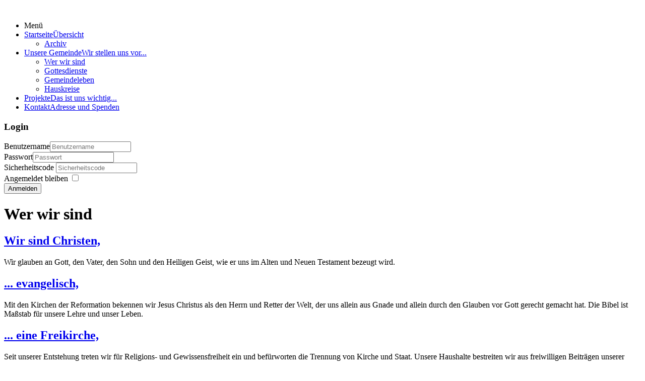

--- FILE ---
content_type: text/html; charset=utf-8
request_url: https://christuskirche-wiz.de/unsere-gemeinde/wer-wir-sind
body_size: 5733
content:
<!DOCTYPE html>
<!-- jsn_solid_pro 2.1.0 -->
<html lang="" dir="ltr">
<head>
	<base href="https://christuskirche-wiz.de/unsere-gemeinde/wer-wir-sind" />
	<meta http-equiv="content-type" content="text/html; charset=utf-8" />
	<meta name="generator" content="Joomla! - Open Source Content Management" />
	<title>Evangelisch-freikirchliche Gemeinde Witzenhausen-Eschwege - Wer wir sind</title>
	<link href="/unsere-gemeinde/wer-wir-sind?format=feed&amp;type=rss" rel="alternate" type="application/rss+xml" title="RSS 2.0" />
	<link href="/unsere-gemeinde/wer-wir-sind?format=feed&amp;type=atom" rel="alternate" type="application/atom+xml" title="Atom 1.0" />
	<link href="/images/logo/favicon.ico" rel="shortcut icon" type="image/vnd.microsoft.icon" />
	<link href="/cache/jsn_solid_pro/bf27b567d20f07abdb28683c84c213fd.css?eee1f97d1bc0380d263371e1bcf02155" rel="stylesheet" type="text/css" />
	<style type="text/css">
	div.jsn-modulecontainer ul.menu-mainmenu ul,
	div.jsn-modulecontainer ul.menu-mainmenu ul li {
		width: 200px;
	}
	div.jsn-modulecontainer ul.menu-mainmenu ul ul {
		margin-left: 199px;
	}
	#jsn-pos-toolbar div.jsn-modulecontainer ul.menu-mainmenu ul ul {
		margin-right: 199px;
		margin-left : auto
	}
	div.jsn-modulecontainer ul.menu-sidemenu ul,
	div.jsn-modulecontainer ul.menu-sidemenu ul li {
		width: 200px;
	}
	div.jsn-modulecontainer ul.menu-sidemenu li ul {
		right: -200px;
	}
	body.jsn-direction-rtl div.jsn-modulecontainer ul.menu-sidemenu li ul {
		left: -200px;
		right: auto;
	}
	div.jsn-modulecontainer ul.menu-sidemenu ul ul {
		margin-left: 201px;
	}
	#jsn-mobileswitch {
		position: absolute;
		right: 10px;
		top: -30px;
	}
	</style>
	<script type="application/json" class="joomla-script-options new">{"csrf.token":"2f71a202e9c25494108ea92980991794","system.paths":{"root":"","base":""},"system.keepalive":{"interval":3600000,"uri":"\/component\/ajax\/?format=json"}}</script>
	<script src="https://www.christuskirche-wiz.de/cache/jsn_solid_pro/00bbaffdd648b134da4228116b3471f7.js?eee1f97d1bc0380d263371e1bcf02155" type="text/javascript"></script>
	<script src="https://www.christuskirche-wiz.de/cache/jsn_solid_pro/dd4943b2740cfa28ecac08039b7f6a1c.js?eee1f97d1bc0380d263371e1bcf02155" type="text/javascript"></script>
	<script src="https://www.christuskirche-wiz.de/cache/jsn_solid_pro/19135ba1f26dd7a4bb7ff04baf4ac0ce.js?eee1f97d1bc0380d263371e1bcf02155" type="text/javascript"></script>
	<script src="https://www.christuskirche-wiz.de/cache/jsn_solid_pro/a5e2448bc426703b21a1a269c17e74e3.js?eee1f97d1bc0380d263371e1bcf02155" type="text/javascript"></script>
	<script src="https://christuskirche-wiz.de/cache/jsn_solid_pro/27a1418c50bbdff84bd9dda44ef27525.js?eee1f97d1bc0380d263371e1bcf02155" type="text/javascript"></script>
	<script src="/media/system/js/modal.js?eee1f97d1bc0380d263371e1bcf02155" type="text/javascript"></script>
	<script src="https://christuskirche-wiz.de/cache/jsn_solid_pro/03f4f79342431a84bba4fcbd2750dcd7.js?eee1f97d1bc0380d263371e1bcf02155" type="text/javascript"></script>
	<script type="text/javascript">
jQuery(window).on('load',  function() {
				new JCaption('img.caption');
			});jQuery(function($) {
			 $('.hasTip').each(function() {
				var title = $(this).attr('title');
				if (title) {
					var parts = title.split('::', 2);
					var mtelement = document.id(this);
					mtelement.store('tip:title', parts[0]);
					mtelement.store('tip:text', parts[1]);
				}
			});
			var JTooltips = new Tips($('.hasTip').get(), {"maxTitleChars": 50,"fixed": false});
		});jQuery(function($){ $(".dropdown-toggle").dropdown(); });
				JSNTemplate.initTemplate({
					templatePrefix			: "jsn_solid_pro_",
					templatePath			: "/templates/jsn_solid_pro",
					enableRTL				: 0,
					enableGotopLink			: 1,
					enableMobile			: 1,
					enableMobileMenuSticky	: 1,
					enableDesktopMenuSticky	: 1,
					responsiveLayout		: ["mobile","wide"],
					mobileMenuEffect		: "default"
				});
			
		jQuery(function($) {
			SqueezeBox.initialize({});
			initSqueezeBox();
			$(document).on('subform-row-add', initSqueezeBox);

			function initSqueezeBox(event, container)
			{
				SqueezeBox.assign($(container || document).find('a.modal').get(), {
					parse: 'rel'
				});
			}
		});

		window.jModalClose = function () {
			SqueezeBox.close();
		};

		// Add extra modal close functionality for tinyMCE-based editors
		document.onreadystatechange = function () {
			if (document.readyState == 'interactive' && typeof tinyMCE != 'undefined' && tinyMCE)
			{
				if (typeof window.jModalClose_no_tinyMCE === 'undefined')
				{
					window.jModalClose_no_tinyMCE = typeof(jModalClose) == 'function'  ?  jModalClose  :  false;

					jModalClose = function () {
						if (window.jModalClose_no_tinyMCE) window.jModalClose_no_tinyMCE.apply(this, arguments);
						tinyMCE.activeEditor.windowManager.close();
					};
				}

				if (typeof window.SqueezeBoxClose_no_tinyMCE === 'undefined')
				{
					if (typeof(SqueezeBox) == 'undefined')  SqueezeBox = {};
					window.SqueezeBoxClose_no_tinyMCE = typeof(SqueezeBox.close) == 'function'  ?  SqueezeBox.close  :  false;

					SqueezeBox.close = function () {
						if (window.SqueezeBoxClose_no_tinyMCE)  window.SqueezeBoxClose_no_tinyMCE.apply(this, arguments);
						tinyMCE.activeEditor.windowManager.close();
					};
				}
			}
		};
		
	</script>
	<meta name="viewport" content="width=device-width, initial-scale=1.0, maximum-scale=2.0" />

	<!-- html5.js and respond.min.js for IE less than 9 -->
	<!--[if lt IE 9]>
		<script src="http://html5shim.googlecode.com/svn/trunk/html5.js"></script>
		<script src="/plugins/system/jsntplframework/assets/3rd-party/respond/respond.min.js"></script>
	<![endif]-->
	</head>
<body id="jsn-master" class="jsn-textstyle-business jsn-color-blue jsn-direction-ltr jsn-responsive jsn-mobile jsn-joomla-30  jsn-com-content jsn-view-category jsn-layout-blog jsn-itemid-129">
<div id="jsn-master_inner">
	<a name="top" id="top"></a>
		<div id="jsn-page" class="container">
			<div id="jsn-header" class="row-fluid">
			<div id="jsn-logo" class="pull-left">
			<a href="/index.php" title=""><img src="/images/logo/logo-4c-webneu5.png" alt="" id="jsn-logo-desktop" /></a>			</div>
			<div id="jsn-headerright" class="pull-right">
						</div>
		</div>
					<div id="jsn-menu"><div id="jsn-menu_inner"><div id="jsn-menu_inner1">
							<div id="jsn-pos-mainmenu" >
					<div class=" jsn-modulecontainer"><div class="jsn-modulecontainer_inner"><div class="jsn-modulecontent"><span id="jsn-menu-toggle-parent" class="jsn-menu-toggle"><i class="fa fa-navicon"></i></span>
<ul class="menu-mainmenu menu-richmenu menu-iconmenu">
	<li class="jsn-menu-mobile-control">Menü <span class="close-menu"></span></li> 
	<li  class="parent first jsn-icon-home"><a class="clearfix" href="/" title="Übersicht" >
	<i class="jsn-icon-home "></i>
	<span>
		<span class="jsn-menutitle">Startseite</span><span class="jsn-menudescription">Übersicht</span>	</span>
</a><span class="jsn-menu-toggle"></span><ul><li  class="first last"><a class="jsn-nodescription clearfix" href="/home/archiv" >
	<i class=" "></i>
	<span>
		<span class="jsn-menutitle">Archiv</span>	</span>
</a></li></ul></li><li  class="active parent"><a class="clearfix" href="/unsere-gemeinde" title="Wir stellen uns vor..." >
	<i class=" "></i>
	<span>
		<span class="jsn-menutitle">Unsere Gemeinde</span><span class="jsn-menudescription">Wir stellen uns vor...</span>	</span>
</a><span class="jsn-menu-toggle"></span><ul><li  class="current active first"><a class="jsn-nodescription current clearfix" href="/unsere-gemeinde/wer-wir-sind" >
	<i class=" "></i>
	<span>
		<span class="jsn-menutitle">Wer wir sind</span>	</span>
</a></li><li  class=""><a class="jsn-nodescription clearfix" href="/unsere-gemeinde/gottesdienste" >
	<i class=" "></i>
	<span>
		<span class="jsn-menutitle">Gottesdienste</span>	</span>
</a></li><li  class=""><a class="jsn-nodescription clearfix" href="/unsere-gemeinde/gemeindeleben" >
	<i class=" "></i>
	<span>
		<span class="jsn-menutitle">Gemeindeleben</span>	</span>
</a></li><li  class="last"><a class="jsn-nodescription clearfix" href="/unsere-gemeinde/hauskreise" >
	<i class=" "></i>
	<span>
		<span class="jsn-menutitle">Hauskreise</span>	</span>
</a></li></ul></li><li  class=""><a class="clearfix" href="/projekte" title="Das ist uns wichtig..." >
	<i class=" "></i>
	<span>
		<span class="jsn-menutitle">Projekte</span><span class="jsn-menudescription">Das ist uns wichtig...</span>	</span>
</a></li><li  class="last"><a class="clearfix" href="/kontakt" title="Adresse und Spenden" >
	<i class=" "></i>
	<span>
		<span class="jsn-menutitle">Kontakt</span><span class="jsn-menudescription">Adresse und Spenden</span>	</span>
</a></li></ul><div class="clearbreak"></div></div></div></div>
										</div>
										<span id="jsn-desktopswitch">
					<a href="#" onclick="javascript: JSNUtils.setTemplateAttribute('jsn_solid_pro_','mobile','no'); return false;"></a>
				</span>
				<span id="jsn-mobileswitch">
					<a href="#" onclick="javascript: JSNUtils.setTemplateAttribute('jsn_solid_pro_','mobile','yes'); return false;"></a>
				</span>
							<div id="jsn-pos-toolbar">
					<div class="display-dropdown jsn-icon-user jsn-modulecontainer"><div class="jsn-modulecontainer_inner"><h3 class="jsn-moduletitle"><span data-title="Login"><span class="jsn-moduleicon">Login</span></span></h3><div class="jsn-modulecontent"><form action="/unsere-gemeinde/wer-wir-sind" method="post" id="login-form" class="form-inline">
		<div class="userdata">
		<div id="form-login-username" class="control-group">
			<div class="controls">
				<div class="input-prepend input-append">
					<span class="add-on"><i class="icon-user tip" title="Benutzername"></i><label for="modlgn-username" class="element-invisible">Benutzername</label></span><input id="modlgn-username" type="text" name="username" class="input-small" tabindex="1" size="18" placeholder="Benutzername" /><a href="/component/users/?view=remind&amp;Itemid=101" class="btn hasTooltip" title="Benutzername vergessen?"><i class="icon-question-sign"></i></a>
				</div>
			</div>
		</div>
		<div id="form-login-password" class="control-group">
			<div class="controls">
				<div class="input-prepend input-append">
					<span class="add-on"><i class="icon-lock tip" title="Passwort"></i><label for="modlgn-passwd" class="element-invisible">Passwort</label></span><input id="modlgn-passwd" type="password" name="password" class="input-small" tabindex="2" size="18" placeholder="Passwort" /><a href="/component/users/?view=reset&amp;Itemid=101" class="btn hasTooltip" title="Passwort vergessen?"><i class="icon-question-sign"></i></a>
				</div>
			</div>
		</div>
						<div id="form-login-secretkey" class="control-group">
			<div class="controls">
									<div class="input-prepend input-append">
						<span class="add-on">
							<span class="icon-star hasTooltip" title="Sicherheitscode">
							</span>
								<label for="modlgn-secretkey" class="element-invisible">Sicherheitscode							</label>
						</span>
						<input id="modlgn-secretkey" autocomplete="off" type="text" name="secretkey" class="input-small" tabindex="0" size="18" placeholder="Sicherheitscode" />
						<a class="btn width-auto hasTooltip" href="javascript: void(0);" title="Sollte die Zwei-Faktor-Authentifizierung für das Benutzerkonto aktiviert worden sein, bitte den Sicherheitscode eingeben. Wenn man mit dieser Beschreibung nichts anfangen kann, so sollte das Feld einfach leer gelassen werden.">
							<i class="icon-question-sign"></i>
						</a>
				</div>
				
			</div>
		</div>
			
					
				<div id="form-login-remember" class="control-group checkbox">
			<label for="modlgn-remember" class="control-label">Angemeldet bleiben</label> <input id="modlgn-remember" type="checkbox" name="remember" class="inputbox" value="yes"/>
		</div>
				<div id="form-login-submit" class="control-group">
			<div class="controls">
				<button type="submit" tabindex="3" name="Submit" class="btn btn-primary btn">Anmelden</button>
			</div>
		</div>
				<input type="hidden" name="option" value="com_users" />
		<input type="hidden" name="task" value="user.login" />
		<input type="hidden" name="return" value="aW5kZXgucGhwP0l0ZW1pZD0xNDA=" />
		<input type="hidden" name="2f71a202e9c25494108ea92980991794" value="1" />	</div>
	</form>
<div class="clearbreak"></div></div></div></div>
				</div>
			            <div class="clearbreak"></div>
			</div></div></div>
				<div id="jsn-body">
					<div id="jsn-content" class="">
				<div id="jsn-content_inner" class="row-fluid">
													<div id="jsn-maincontent" class="span12 order1  row-fluid">
														<div id="jsn-centercol" class="span12 order1 ">
															<div id="jsn-mainbody-content" class=" jsn-hasmainbody">
																	<div id="jsn-mainbody">
													<div id="system-message-container">
	</div>

														<div class="blog" itemscope itemtype="http://schema.org/Blog">
		
					<div class="page-header">
				<h1> Wer wir sind </h1>
			</div>
		
		
					<div class="category-desc clearfix">
											</div>
		
		
		
							<div class="items-leading clearfix">
									<div class="leading-0"
						itemprop="blogPost" itemscope itemtype="http://schema.org/BlogPosting">
						
							
	<!-- Override Layout title-->	
	<div class="page-header">

					<h2 itemprop="headline">
									<a href="/unsere-gemeinde/wer-wir-sind/5-christen" itemprop="url">
					Wir sind Christen,</a>
							</h2>
		
							</div>
		
<!-- Override Layout title-->			
		



 <p>Wir glauben an Gott, den Vater, den Sohn und den Heiligen Geist, wie er uns im Alten und Neuen Testament bezeugt wird.</p>
<meta itemscope itemprop="mainEntityOfPage" itemType="https://schema.org/WebPage" itemid="/unsere-gemeinde/wer-wir-sind/5-christen"/>



					</div>
												</div><!-- end items-leading -->
		
		
																							<div class="items-row cols-2 row-0 row-fluid clearfix">
								<div class="span6">
					<div class="item column-1"
						itemprop="blogPost" itemscope itemtype="http://schema.org/BlogPosting">
							
	<!-- Override Layout title-->	
	<div class="page-header">

					<h2 itemprop="headline">
									<a href="/unsere-gemeinde/wer-wir-sind/6-evangelisch" itemprop="url">
					... evangelisch,</a>
							</h2>
		
							</div>
		
<!-- Override Layout title-->			
		



 <p>Mit den Kirchen der Reformation bekennen wir Jesus Christus als den Herrn und Retter der Welt, der uns allein aus Gnade und allein durch den Glauben vor Gott gerecht gemacht hat. Die Bibel ist Maßstab für unsere Lehre und unser Leben.</p>
<meta itemscope itemprop="mainEntityOfPage" itemType="https://schema.org/WebPage" itemid="/unsere-gemeinde/wer-wir-sind/6-evangelisch"/>



					</div>
					<!-- end item -->
									</div><!-- end span -->
																			<div class="span6">
					<div class="item column-2"
						itemprop="blogPost" itemscope itemtype="http://schema.org/BlogPosting">
							
	<!-- Override Layout title-->	
	<div class="page-header">

					<h2 itemprop="headline">
									<a href="/unsere-gemeinde/wer-wir-sind/8-eine-freikirche" itemprop="url">
					... eine Freikirche,</a>
							</h2>
		
							</div>
		
<!-- Override Layout title-->			
		



 <p>Seit unserer Entstehung treten wir für Religions- und Gewissensfreiheit ein und befürworten die Trennung von Kirche und Staat. Unsere Haushalte bestreiten wir aus freiwilligen Beiträgen unserer Mitglieder.</p>
<meta itemscope itemprop="mainEntityOfPage" itemType="https://schema.org/WebPage" itemid="/unsere-gemeinde/wer-wir-sind/8-eine-freikirche"/>



					</div>
					<!-- end item -->
									</div><!-- end span -->
									</div><!-- end row -->
																									<div class="items-row cols-2 row-1 row-fluid clearfix">
								<div class="span6">
					<div class="item column-1"
						itemprop="blogPost" itemscope itemtype="http://schema.org/BlogPosting">
							
	<!-- Override Layout title-->	
	<div class="page-header">

					<h2 itemprop="headline">
									<a href="/unsere-gemeinde/wer-wir-sind/7-gemeinden-glaeubig-getaufter-menschen" itemprop="url">
					... Gemeinden gläubig getaufter Menschen,</a>
							</h2>
		
							</div>
		
<!-- Override Layout title-->			
		



 <p>Wir taufen Menschen, die aufgrund ihrer persönlichen Glaubensentscheidung die Taufe erbitten und Mitglied einer Gemeinde werden wollen.</p>
<meta itemscope itemprop="mainEntityOfPage" itemType="https://schema.org/WebPage" itemid="/unsere-gemeinde/wer-wir-sind/7-gemeinden-glaeubig-getaufter-menschen"/>



					</div>
					<!-- end item -->
									</div><!-- end span -->
																			<div class="span6">
					<div class="item column-2"
						itemprop="blogPost" itemscope itemtype="http://schema.org/BlogPosting">
							
	<!-- Override Layout title-->	
	<div class="page-header">

					<h2 itemprop="headline">
									<a href="/unsere-gemeinde/wer-wir-sind/9-ein-gemeindebund" itemprop="url">
					... ein Gemeindebund.</a>
							</h2>
		
							</div>
		
<!-- Override Layout title-->			
		



 <p>Unsere Ortsgemeinde weiß sich von Gott in regionale Verbände und zum <a href="https://www.baptisten.de" target="_blank" rel="noopener">Bund Evangelisch-Freikirchlicher Gemeinden in Deutschland</a> zusammengeführt.<br />Obwohl sie selbständig sind, wollen sie nicht unabhängig voneinander sein.</p>
<meta itemscope itemprop="mainEntityOfPage" itemType="https://schema.org/WebPage" itemid="/unsere-gemeinde/wer-wir-sind/9-ein-gemeindebund"/>



					</div>
					<!-- end item -->
									</div><!-- end span -->
									</div><!-- end row -->
									
		
					</div>


												</div>
																</div>
															<div id="jsn-pos-banner">
												
											</div>
														</div> <!-- end centercol -->
													</div> <!-- end jsn-maincontent -->
									</div>
			</div>
		</div>
							<div id="jsn-footer">
				<div id="jsn-footermodules" class="jsn-modulescontainer jsn-modulescontainer1 row-fluid">
										<div id="jsn-pos-bottom" class="span12">
						<div class=" jsn-modulecontainer"><div class="jsn-modulecontainer_inner"><div class="jsn-modulecontent"><span id="jsn-menu-toggle-parent" class="jsn-menu-toggle"><i class="fa fa-navicon"></i></span>
<ul class="menu-divmenu">
	<li class="jsn-menu-mobile-control">Menü <span class="close-menu"></span></li> 
	<li  class="first"><a class="clearfix" href="/impressum" >
	<i class=" "></i>
	<span>
		<span class="jsn-menutitle">Impressum und Datenschutz</span>	</span>
</a></li><li  class="last">		<a class="" href="http://www.ak-internet.de" target="_blank" >
			<span>
			AK-Internet			</span>
		</a>
</li></ul><div class="clearbreak"></div></div></div></div><div class=" jsn-modulecontainer"><div class="jsn-modulecontainer_inner"><div class="jsn-modulecontent">
<div  >
	<p>&copy; Evangelisch-freikirchliche Gemeinde Witzenhausen - Alle Rechte vorbehalten. Mit Unterst&uuml;tzung des <a href="http://ak-internet.de" target="_BLANK">AK Internet</a>.</p></div><div class="clearbreak"></div></div></div></div>
					</div>

										<div class="clearbreak"></div>
				</div>
			</div>
			</div>
			<a id="jsn-gotoplink" href="https://christuskirche-wiz.de/unsere-gemeinde/wer-wir-sind#top">
			<span>Zum Seitenanfang</span>
		</a>
	
</div>
</body>
</html>
